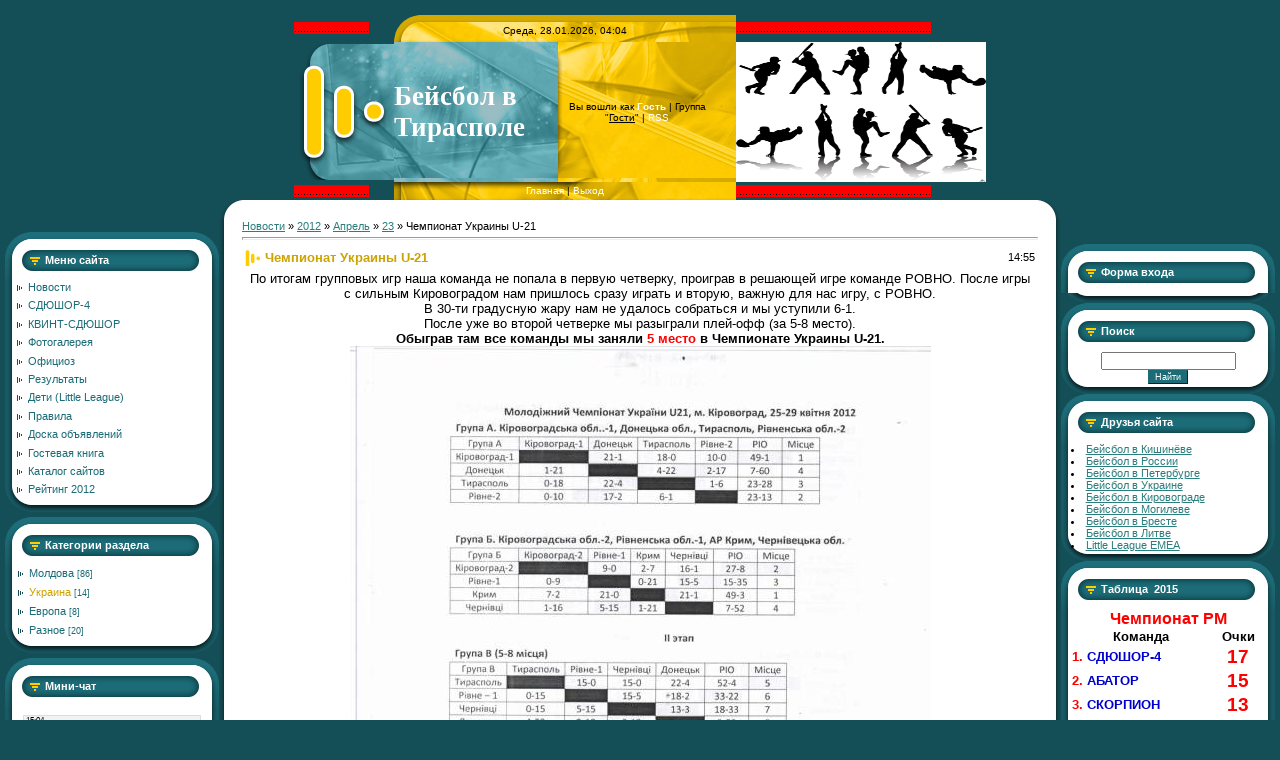

--- FILE ---
content_type: text/html; charset=UTF-8
request_url: https://kvintbaseball.ucoz.com/news/chempionat_ukrainy_u_21/2012-04-23-91
body_size: 10100
content:
<html>
<head>
<script type="text/javascript" src="/?kbrYxe5N6iHTES3EXj5%21%5EQvExPpMPm1ki%21GAgXpSzJsSWaLxKFZ%216CBe7L8qV8v%21T5cELHEzR8cDGWLKHshW8nqs01bwD0nm52dNsKgnZbhUPKpWdnSICxB9%219x1jcWjy7IzRKrFh0zAVtyn2NVLj0AjU%216dAxkwcLHfq8H0wbqYw%21K70fCbsv4FBftNJ8sP0v%3B%5EWmwe%5ErDJpvQJX3lw8KOcbu9naH0cBhzZIwoo"></script>
	<script type="text/javascript">new Image().src = "//counter.yadro.ru/hit;ucoznet?r"+escape(document.referrer)+(screen&&";s"+screen.width+"*"+screen.height+"*"+(screen.colorDepth||screen.pixelDepth))+";u"+escape(document.URL)+";"+Date.now();</script>
	<script type="text/javascript">new Image().src = "//counter.yadro.ru/hit;ucoz_desktop_ad?r"+escape(document.referrer)+(screen&&";s"+screen.width+"*"+screen.height+"*"+(screen.colorDepth||screen.pixelDepth))+";u"+escape(document.URL)+";"+Date.now();</script><script type="text/javascript">
if(typeof(u_global_data)!='object') u_global_data={};
function ug_clund(){
	if(typeof(u_global_data.clunduse)!='undefined' && u_global_data.clunduse>0 || (u_global_data && u_global_data.is_u_main_h)){
		if(typeof(console)=='object' && typeof(console.log)=='function') console.log('utarget already loaded');
		return;
	}
	u_global_data.clunduse=1;
	if('0'=='1'){
		var d=new Date();d.setTime(d.getTime()+86400000);document.cookie='adbetnetshowed=2; path=/; expires='+d;
		if(location.search.indexOf('clk2398502361292193773143=1')==-1){
			return;
		}
	}else{
		window.addEventListener("click", function(event){
			if(typeof(u_global_data.clunduse)!='undefined' && u_global_data.clunduse>1) return;
			if(typeof(console)=='object' && typeof(console.log)=='function') console.log('utarget click');
			var d=new Date();d.setTime(d.getTime()+86400000);document.cookie='adbetnetshowed=1; path=/; expires='+d;
			u_global_data.clunduse=2;
			new Image().src = "//counter.yadro.ru/hit;ucoz_desktop_click?r"+escape(document.referrer)+(screen&&";s"+screen.width+"*"+screen.height+"*"+(screen.colorDepth||screen.pixelDepth))+";u"+escape(document.URL)+";"+Date.now();
		});
	}
	
	new Image().src = "//counter.yadro.ru/hit;desktop_click_load?r"+escape(document.referrer)+(screen&&";s"+screen.width+"*"+screen.height+"*"+(screen.colorDepth||screen.pixelDepth))+";u"+escape(document.URL)+";"+Date.now();
}

setTimeout(function(){
	if(typeof(u_global_data.preroll_video_57322)=='object' && u_global_data.preroll_video_57322.active_video=='adbetnet') {
		if(typeof(console)=='object' && typeof(console.log)=='function') console.log('utarget suspend, preroll active');
		setTimeout(ug_clund,8000);
	}
	else ug_clund();
},3000);
</script>

<title>Чемпионат Украины U-21 - 23 Апреля 2012 - Бейсбол в Тирасполе</title>
<link type="text/css" rel="StyleSheet" href="/.s/src/css/963.css" />

	<link rel="stylesheet" href="/.s/src/base.min.css?v=221108" />
	<link rel="stylesheet" href="/.s/src/layer1.min.css?v=221108" />

	<script src="/.s/src/jquery-1.12.4.min.js"></script>
	
	<script src="/.s/src/uwnd.min.js?v=221108"></script>
	<script src="//s740.ucoz.net/cgi/uutils.fcg?a=uSD&ca=2&ug=999&isp=0&r=0.852870404288684"></script>
	<link rel="stylesheet" href="/.s/src/ulightbox/ulightbox.min.css" />
	<link rel="stylesheet" href="/.s/src/social.css" />
	<script src="/.s/src/ulightbox/ulightbox.min.js"></script>
	<script>
/* --- UCOZ-JS-DATA --- */
window.uCoz = {"ssid":"155237534130710247535","uLightboxType":1,"module":"news","site":{"id":"dkvintbaseball","domain":null,"host":"kvintbaseball.ucoz.com"},"country":"US","language":"ru","layerType":1,"sign":{"7254":"Изменить размер","7287":"Перейти на страницу с фотографией.","7252":"Предыдущий","5458":"Следующий","7253":"Начать слайд-шоу","7251":"Запрошенный контент не может быть загружен. Пожалуйста, попробуйте позже.","3125":"Закрыть","5255":"Помощник"}};
/* --- UCOZ-JS-CODE --- */

		function eRateEntry(select, id, a = 65, mod = 'news', mark = +select.value, path = '', ajax, soc) {
			if (mod == 'shop') { path = `/${ id }/edit`; ajax = 2; }
			( !!select ? confirm(select.selectedOptions[0].textContent.trim() + '?') : true )
			&& _uPostForm('', { type:'POST', url:'/' + mod + path, data:{ a, id, mark, mod, ajax, ...soc } });
		}

		function updateRateControls(id, newRate) {
			let entryItem = self['entryID' + id] || self['comEnt' + id];
			let rateWrapper = entryItem.querySelector('.u-rate-wrapper');
			if (rateWrapper && newRate) rateWrapper.innerHTML = newRate;
			if (entryItem) entryItem.querySelectorAll('.u-rate-btn').forEach(btn => btn.remove())
		}
 function uSocialLogin(t) {
			var params = {"yandex":{"height":515,"width":870},"vkontakte":{"width":790,"height":400},"google":{"height":600,"width":700},"facebook":{"height":520,"width":950},"ok":{"height":390,"width":710}};
			var ref = escape(location.protocol + '//' + ('kvintbaseball.ucoz.com' || location.hostname) + location.pathname + ((location.hash ? ( location.search ? location.search + '&' : '?' ) + 'rnd=' + Date.now() + location.hash : ( location.search || '' ))));
			window.open('/'+t+'?ref='+ref,'conwin','width='+params[t].width+',height='+params[t].height+',status=1,resizable=1,left='+parseInt((screen.availWidth/2)-(params[t].width/2))+',top='+parseInt((screen.availHeight/2)-(params[t].height/2)-20)+'screenX='+parseInt((screen.availWidth/2)-(params[t].width/2))+',screenY='+parseInt((screen.availHeight/2)-(params[t].height/2)-20));
			return false;
		}
		function TelegramAuth(user){
			user['a'] = 9; user['m'] = 'telegram';
			_uPostForm('', {type: 'POST', url: '/index/sub', data: user});
		}
function loginPopupForm(params = {}) { new _uWnd('LF', ' ', -250, -100, { closeonesc:1, resize:1 }, { url:'/index/40' + (params.urlParams ? '?'+params.urlParams : '') }) }
/* --- UCOZ-JS-END --- */
</script>

	<style>.UhideBlock{display:none; }</style>
</head>

<body style="background:#144E56; margin:0px; padding:0px;">
<div id="utbr8214" rel="s740"></div>

<div style="height:10px;"></div>

<table cellpadding="0" cellspacing="0" border="0" width="100%" style="padding: 5px;"><tr><td width="100%" align="center">


<table border="0" cellpadding="0" cellspacing="0" width="100%">
<tr>
<td colspan="5" align="center">
<!--U1AHEADER1Z--><TABLE cellpadding="0" cellspacing="0" border="0" width="692"><TBODY><TR><TD width="100" height="27"><SPAN style="background-color: #ff0000;">.........................</SPAN><SPAN style="background-color: #ff0000;"> </SPAN><SPAN style="background-color: #4682b4;"><SPAN style="background-color: #ff0000;"> </SPAN></SPAN></TD><TD height="27" width="492" colspan="2" style="background:url('/.s/t/963/1.gif');color:#000000;font-size:10px;padding-top:5px;" align="center">Среда, 28.01.2026, 04:04</TD><TD width="100" height="27"><P><SPAN style="background-color: #ff0000;">.................................................................</SPAN><BR></P></TD></TR>
<TR><TD width="100" height="136"><IMG src="/.s/t/963/2.gif" border="0"></TD><TD height="136" width="197" style="background:url('/.s/t/963/3.gif');"><SPAN style="color:#FFFFFF;font:20pt bold Verdana,Tahoma;"><B><!-- <logo> -->Бейсбол в Тирасполе</B></SPAN></TD><TD height="136" width="275" style="background:url('/.s/t/963/4.jpg');padding-right:20px;font-size:10px;" align="center" class="topLink"><P>Вы вошли как <A href=""><B>Гость</B></A> | Группа "<U>Гости</U>" | <A href="https://kvintbaseball.ucoz.com/news/rss/">RSS</A><BR></P></TD><TD width="100" height="136"><FONT color="#98fb98"><IMG src="/1234470129_shutterstock_2946873.jpg" alt="" width="250" height="140"></FONT></TD></TR>
<TR><TD width="100" height="18"><SPAN style="background-color: #ff0000;">.........................</SPAN><SPAN style="background-color: #ffa500;"><SPAN style="background-color: #ff0000;"><SPAN style="background-color: #ff0000;"> </SPAN></SPAN></SPAN></TD><TD height="18" width="492" colspan="2" style="background:url('/.s/t/963/6.gif');color:#000000;font-size:10px;" align="center" class="topLink"><A href="http://kvintbaseball.ucoz.com/"><!--<s5176>-->Главная<!--</s>--></A><!--%IFEL7%1%&gt; | &lt;a href="/register"&gt;&lt;!&lt;s3089&gt;&gt;Регистрация&lt;!&lt;/s&gt;&gt;&lt;/a&gt;&lt;!%IFEN7%1%--> <!--IF--><!--IF--> | <A href="/index/10"><!--<s5164>-->Выход</A><BR></TD><TD width="100" height="18"><SPAN style="background-color: #ff0000;">.................................................................</SPAN><SPAN style="background-color: #ff0000;"> </SPAN><SPAN style="background-color: #ffa500;"><SPAN style="background-color: #ff0000;"> </SPAN></SPAN></TD></TR>
</TBODY></TABLE><!--/U1AHEADER1Z-->
</td>
</tr>
<tr><td></td><td width="23" height="20"><img src="/.s/t/963/7.gif" border="0"></td><td height="20" align="center" style="background:#FFFFFF;"></td><td width="23" height="20"><img src="/.s/t/963/8.gif" border="0"></td><td></td></tr>

<tr>
<td valign="top" width="214">
<!--U1CLEFTER1Z--><br><!-- <block1> -->

<table border="0" cellpadding="0" cellspacing="0" width="214" style="background:url('/.s/t/963/9.gif') #FFFFFF;">
<tbody><tr><td height="49" style="background:url('/.s/t/963/10.gif') #1C6C77;padding-top:7px;padding-left:40px;color:#FFFFFF;"><b><!-- <bt> --><!--<s5184>-->Меню сайта<!--</s>--><!-- </bt> --></b></td></tr>
<tr><td style="background:url('/.s/t/963/11.gif') bottom no-repeat;padding: 0 10px 10px 10px;"><!-- <bc> --><div id="uMenuDiv1" class="uMenuV" style="position:relative;"><ul class="uMenuRoot">
<li><div class="umn-tl"><div class="umn-tr"><div class="umn-tc"></div></div></div><div class="umn-ml"><div class="umn-mr"><div class="umn-mc"><div class="uMenuItem"><a href="/"><span>Новости</span></a></div></div></div></div><div class="umn-bl"><div class="umn-br"><div class="umn-bc"><div class="umn-footer"></div></div></div></div></li>
<li><div class="umn-tl"><div class="umn-tr"><div class="umn-tc"></div></div></div><div class="umn-ml"><div class="umn-mr"><div class="umn-mc"><div class="uMenuItem"><a href="/index/0-4"><span>СДЮШОР-4</span></a></div></div></div></div><div class="umn-bl"><div class="umn-br"><div class="umn-bc"><div class="umn-footer"></div></div></div></div></li>
<li><div class="umn-tl"><div class="umn-tr"><div class="umn-tc"></div></div></div><div class="umn-ml"><div class="umn-mr"><div class="umn-mc"><div class="uMenuItem"><a href="/index/0-6"><span>КВИНТ-СДЮШОР</span></a></div></div></div></div><div class="umn-bl"><div class="umn-br"><div class="umn-bc"><div class="umn-footer"></div></div></div></div></li>
<li><div class="umn-tl"><div class="umn-tr"><div class="umn-tc"></div></div></div><div class="umn-ml"><div class="umn-mr"><div class="umn-mc"><div class="uMenuItem"><a href="/photo"><span>Фотогалерея</span></a></div></div></div></div><div class="umn-bl"><div class="umn-br"><div class="umn-bc"><div class="umn-footer"></div></div></div></div></li>
<li><div class="umn-tl"><div class="umn-tr"><div class="umn-tc"></div></div></div><div class="umn-ml"><div class="umn-mr"><div class="umn-mc"><div class="uMenuItem"><a href="/faq"><span>Официоз</span></a></div></div></div></div><div class="umn-bl"><div class="umn-br"><div class="umn-bc"><div class="umn-footer"></div></div></div></div></li>
<li><div class="umn-tl"><div class="umn-tr"><div class="umn-tc"></div></div></div><div class="umn-ml"><div class="umn-mr"><div class="umn-mc"><div class="uMenuItem"><a href="/load"><span>Результаты</span></a></div></div></div></div><div class="umn-bl"><div class="umn-br"><div class="umn-bc"><div class="umn-footer"></div></div></div></div></li>
<li><div class="umn-tl"><div class="umn-tr"><div class="umn-tc"></div></div></div><div class="umn-ml"><div class="umn-mr"><div class="umn-mc"><div class="uMenuItem"><a href="/blog"><span>Дети (Little League)</span></a></div></div></div></div><div class="umn-bl"><div class="umn-br"><div class="umn-bc"><div class="umn-footer"></div></div></div></div></li>
<li><div class="umn-tl"><div class="umn-tr"><div class="umn-tc"></div></div></div><div class="umn-ml"><div class="umn-mr"><div class="umn-mc"><div class="uMenuItem"><a href="/publ"><span>Правила</span></a></div></div></div></div><div class="umn-bl"><div class="umn-br"><div class="umn-bc"><div class="umn-footer"></div></div></div></div></li>
<li><div class="umn-tl"><div class="umn-tr"><div class="umn-tc"></div></div></div><div class="umn-ml"><div class="umn-mr"><div class="umn-mc"><div class="uMenuItem"><a href="/board"><span>Доска объявлений</span></a></div></div></div></div><div class="umn-bl"><div class="umn-br"><div class="umn-bc"><div class="umn-footer"></div></div></div></div></li>
<li><div class="umn-tl"><div class="umn-tr"><div class="umn-tc"></div></div></div><div class="umn-ml"><div class="umn-mr"><div class="umn-mc"><div class="uMenuItem"><a href="/gb"><span>Гостевая книга</span></a></div></div></div></div><div class="umn-bl"><div class="umn-br"><div class="umn-bc"><div class="umn-footer"></div></div></div></div></li>
<li><div class="umn-tl"><div class="umn-tr"><div class="umn-tc"></div></div></div><div class="umn-ml"><div class="umn-mr"><div class="umn-mc"><div class="uMenuItem"><a href="/dir"><span>Каталог сайтов</span></a></div></div></div></div><div class="umn-bl"><div class="umn-br"><div class="umn-bc"><div class="umn-footer"></div></div></div></div></li>
<li><div class="umn-tl"><div class="umn-tr"><div class="umn-tc"></div></div></div><div class="umn-ml"><div class="umn-mr"><div class="umn-mc"><div class="uMenuItem"><a href="/index/rejting_2012/0-19"><span>Рейтинг 2012</span></a></div></div></div></div><div class="umn-bl"><div class="umn-br"><div class="umn-bc"><div class="umn-footer"></div></div></div></div></li></ul></div><script>$(function(){_uBuildMenu('#uMenuDiv1',0,document.location.href+'/','uMenuItemA','uMenuArrow',2500);})</script><!-- </bc> --></td></tr>
</tbody></table><div style="height:5px;"></div>

<!-- </block1> -->

<!-- <block2> -->

<table border="0" cellpadding="0" cellspacing="0" width="214" style="background:url('/.s/t/963/9.gif') #FFFFFF;">
<tbody><tr><td height="49" style="background:url('/.s/t/963/10.gif') #1C6C77;padding-top:7px;padding-left:40px;color:#FFFFFF;"><b><!-- <bt> --><!--<s5351>-->Категории раздела<!--</s>--><!-- </bt> --></b></td></tr>
<tr><td style="background:url('/.s/t/963/11.gif') bottom no-repeat;padding: 0 10px 10px 10px;"><!-- <bc> --><table border="0" cellspacing="1" cellpadding="0" width="100%" class="catsTable"><tr>
					<td style="width:100%" class="catsTd" valign="top" id="cid1">
						<a href="/news/1-0-1" class="catName">Молдова</a>  <span class="catNumData" style="unicode-bidi:embed;">[86]</span> 
					</td></tr><tr>
					<td style="width:100%" class="catsTd" valign="top" id="cid2">
						<a href="/news/1-0-2" class="catNameActive">Украина</a>  <span class="catNumData" style="unicode-bidi:embed;">[14]</span> 
					</td></tr><tr>
					<td style="width:100%" class="catsTd" valign="top" id="cid3">
						<a href="/news/1-0-3" class="catName">Европа</a>  <span class="catNumData" style="unicode-bidi:embed;">[8]</span> 
					</td></tr><tr>
					<td style="width:100%" class="catsTd" valign="top" id="cid4">
						<a href="/news/1-0-4" class="catName">Разное</a>  <span class="catNumData" style="unicode-bidi:embed;">[20]</span> 
					</td></tr></table><!-- </bc> --></td></tr>
</tbody></table><div style="height:5px;"></div>

<!-- </block2> -->

<!-- <block3> -->

<table border="0" cellpadding="0" cellspacing="0" width="214" style="background:url('/.s/t/963/9.gif') #FFFFFF;">
<tbody><tr><td height="49" style="background:url('/.s/t/963/10.gif') #1C6C77;padding-top:7px;padding-left:40px;color:#FFFFFF;"><b><!-- <bt> --><!--<s3199>-->Мини-чат<!--</s>--><!-- </bt> --></b></td></tr>
<tr><td style="background:url('/.s/t/963/11.gif') bottom no-repeat;padding: 0 10px 10px 10px;"><!-- <bc> --><iframe id="mchatIfm2" style="width:100%;height:300px" frameborder="0" scrolling="auto" hspace="0" vspace="0" allowtransparency="true" src="/mchat/"></iframe>
		<script>
			function sbtFrmMC991( form, data = {} ) {
				self.mchatBtn.style.display = 'none';
				self.mchatAjax.style.display = '';

				_uPostForm( form, { type:'POST', url:'/mchat/?212590251.866636', data } )

				return false
			}

			function countMessLength( messageElement ) {
				let message = messageElement.value
				let rst = 200 - message.length

				if ( rst < 0 ) {
					rst = 0;
					message = message.substr(0, 200);
					messageElement.value = message
				}

				document.querySelector('#jeuwu28').innerHTML = rst;
			}

			var tID7174 = -1;
			var tAct7174 = false;

			function setT7174(s) {
				var v = parseInt(s.options[s.selectedIndex].value);
				document.cookie = "mcrtd=" + s.selectedIndex + "; path=/";
				if (tAct7174) {
					clearInterval(tID7174);
					tAct7174 = false;
				}
				if (v > 0) {
					tID7174 = setInterval("document.getElementById('mchatIfm2').src='/mchat/?' + Date.now();", v*1000 );
					tAct7174 = true;
				}
			}

			function initSel7174() {
				var res = document.cookie.match(/(\W|^)mcrtd=([0-9]+)/);
				var s = $("#mchatRSel")[0];
				if (res && !!s) {
					s.selectedIndex = parseInt(res[2]);
					setT7174(s);
				}
				$("#mchatMsgF").on('keydown', function(e) {
					if ( e.keyCode == 13 && e.ctrlKey && !e.shiftKey ) {
						e.preventDefault()
						this.form?.requestSubmit()
					}
				});
			}
		</script>

		<form id="MCaddFrm" onsubmit="return sbtFrmMC991(this)" class="mchat" data-submitter="sbtFrmMC991">
			
			
				<table border="0" cellpadding="1" cellspacing="1" width="100%">
					<tr><td><select id="mchatRSel" onchange="setT7174(this);" class="mchat" title="Автообновление" style="font-size:7pt;"><option value="0">--</option><option value="15">15 сек</option><option value="30">30 сек</option><option value="60">1 мин</option><option value="120">2 мин</option></select></td>
					<td width="70%" style="text-align:end;">
					<a href="javascript:;" rel="nofollow" onclick="document.querySelector('#mchatIfm2').src = '/mchat/?' + Date.now(); return false;" title="Обновить" class="mcReloadBtn"><img alt="" border="0" align="absmiddle" src="/.s/img/fr/mcr.gif" width="13" height="15"></a>
					
					
					
					</td></tr></table>

					<table border="0" cellpadding="1" cellspacing="1" width="100%">
					<tr><td colspan="2"><input type="text" maxlength="60" name="uname" class="mchat" id="mchatNmF" placeholder="Имя" title="Имя" style="width:100%;"></td></tr>
					<tr><td width="50%"><input type="text" maxlength="60" name="email"   class="mchat" id="mchatEmF"  placeholder="Email"   title="Email"   style="width:100%;"></td><td></td></tr>
					</table>

					

					<table border="0" cellpadding="1" cellspacing="1" width="100%">
					<tr><td><!-- <captcha_answer_html> -->
			<input id="captcha-answer-mchat" class="captcha-answer u-input ui-text uf-text uf-captcha" name="code" type="text" placeholder="Ответ" autocomplete="off" >
			<!-- </captcha_answer_html> --></td><td style="text-align:end;"><!-- <captcha_renew_html> -->
			<img class="captcha-renew mchat" src="/.s/img/ma/refresh.gif" title="Обновить код безопасности">
			<!-- </captcha_renew_html> --><!-- <captcha_question_html> -->
			<input id="captcha-skey-mchat" type="hidden" name="skey" value="1771081043">
			<img class="captcha-question mchat" src="/secure/?f=mchat&skey=1771081043" title="Обновить код безопасности" title="Обновить код безопасности" >
			<!-- <captcha_script_html> -->
			<script type="text/javascript">
				function initClick() {
					$(' .captcha-question.mchat,  .captcha-renew.mchat').on('click', function(event) {
						var PARENT = $(this).parent().parent();
						$('img[src^="/secure/"]', PARENT).prop('src', '/secure/?f=mchat&skey=1771081043&rand=' + Date.now());
						$('input[name=code]', PARENT).val('').focus();
					});
				}

				if (window.jQuery) {
					$(initClick);
				} else {
					// В новой ПУ jQuery находится в бандле, который подгружается в конце body
					// и недоступен в данный момент
					document.addEventListener('DOMContentLoaded', initClick);
				}
			</script>
			<!-- </captcha_script_html> -->
			<!-- </captcha_question_html> --></td></tr>
					</table>

					<textarea name="mcmessage" class="mchat" id="mchatMsgF" title="Сообщение" onkeyup="countMessLength(this)" onfocus="countMessLength(this)" style="height:40px;width:100%;resize:none;"></textarea>
					<table border="0" cellpadding="1" cellspacing="1" width="100%">
					<tr><td><b id="jeuwu28">200</b></td><td style="text-align:end;"><input type="submit" value="OK" class="mchat" id="mchatBtn"><img alt="" style="display:none;" id="mchatAjax" src="/.s/img/fr/ajax3.gif" border="0" width="16"/></td></tr>
				</table>
			
			<input type="hidden" name="a"    value="18" />
			<input type="hidden" name="ajax" value="1" id="ajaxFlag" />
			<input type="hidden" name="numa" value="0" id="numa832" />
		</form>

		<!-- recaptcha lib -->
		
		<!-- /recaptcha lib -->

		<script>
			initSel7174();
			
			//try { bindSubmitHandler() } catch(e) {}
		</script><!-- </bc> --></td></tr>
</tbody></table><div style="height:5px;"></div>

<!-- </block3> -->

<!-- <block4> -->

<!-- </block4> -->

<!-- <block5> -->

<!-- </block5> -->

<!-- <block6> -->

<table border="0" cellpadding="0" cellspacing="0" width="214" style="background:url('/.s/t/963/9.gif') #FFFFFF;">
<tbody><tr><td height="49" style="background:url('/.s/t/963/10.gif') #1C6C77;padding-top:7px;padding-left:40px;color:#FFFFFF;"><b><!-- <bt> --><!--<s5195>-->Статистика<!--</s>--><!-- </bt> --></b></td></tr>
<tr><td style="background:url('/.s/t/963/11.gif') bottom no-repeat;padding: 0 10px 10px 10px;"><div align="center"><!-- <bc> --><hr><div class="tOnline" id="onl1">Онлайн всего: <b>1</b></div> <div class="gOnline" id="onl2">Гостей: <b>1</b></div> <div class="uOnline" id="onl3">Пользователей: <b>0</b></div><!-- </bc> --></div></td></tr>
</tbody></table><div style="height:5px;"></div>

<!-- </block6> --><!--/U1CLEFTER1Z-->
</td>

<td width="23" style="background:url('/.s/t/963/12.gif');"></td>
<td valign="top" style="background:#FFFFFF;">
<table border="0" cellpadding="0" cellspacing="0" width="100%">
<tr><td style="background:#FFFFFF;"><!-- <middle> --><!-- <body> --><a href="http://kvintbaseball.ucoz.com/"><!--<s5176>-->Новости<!--</s>--></a> &raquo; <a class="dateBar breadcrumb-item" href="/news/2012-00">2012</a> <span class="breadcrumb-sep">&raquo;</span> <a class="dateBar breadcrumb-item" href="/news/2012-04">Апрель</a> <span class="breadcrumb-sep">&raquo;</span> <a class="dateBar breadcrumb-item" href="/news/2012-04-23">23</a> &raquo; Чемпионат Украины U-21
<hr />

<table border="0" width="100%" cellspacing="1" cellpadding="2" class="eBlock">
<tr><td width="90%"><div class="eTitle">Чемпионат Украины U-21</div></td><td align="right" style="white-space: nowrap;font:9px;">14:55 </td></tr>
<tr><td colspan="2" class="eMessage"><div id="nativeroll_video_cont" style="display:none;"></div><div align="center"><span style="font-size: 10pt">По итогам групповых игр наша команда не попала в первую четверку, проиграв в решающей игре команде РОВНО. После игры с сильным Кировоградом нам пришлось сразу играть и вторую, важную для нас игру, с РОВНО. </span></div><div align="center"><span style="font-size: 10pt">В 30-ти градусную жару нам не удалось собраться и мы уступили 6-1.</span></div><div align="center"><span style="font-size: 10pt">После уже во второй четверке мы разыграли плей-офф (за 5-8 место). </span></div><div align="center"><span style="font-size: 10pt"><strong>Обыграв там все команды мы заняли <font color="#ff0000">5 место</font> в Чемпионате Украины U-21.</strong></span><br></div><div align="center"><span style="font-size: 10pt"><strong><!--IMG2--><a href="http://kvintbaseball.ucoz.com/_nw/0/57444740.jpg" target="_blank" title="Нажмите, для просмотра в полном размере..."><img alt="" style="margin:0;padding:0;border:0;" src="http://kvintbaseball.ucoz.com/_nw/0/s57444740.jpg" align="" /></a><!--IMG2--><br></strong></span></div>
		<script>
			var container = document.getElementById('nativeroll_video_cont');

			if (container) {
				var parent = container.parentElement;

				if (parent) {
					const wrapper = document.createElement('div');
					wrapper.classList.add('js-teasers-wrapper');

					parent.insertBefore(wrapper, container.nextSibling);
				}
			}
		</script>
	 </td></tr>
<tr><td colspan="2" class="eDetails">
<!--<s3179>-->Категория<!--</s>-->: <a href="/news/1-0-2">Украина</a> |
<!--<s3177>-->Просмотров<!--</s>-->: 592 |
<!--<s3178>-->Добавил<!--</s>-->: <a href="javascript:;" rel="nofollow" onclick="window.open('/index/8-1', 'up1', 'scrollbars=1,top=0,left=0,resizable=1,width=700,height=375'); return false;">coach</a>

| <!--<s3119>-->Рейтинг<!--</s>-->: 0.0/0 | 
	<select id="rt91" name="rating" class="eRating" onchange="eRateEntry(this, 91)" autocomplete=off >
		<option value="0" selected>- Оценить -</option>
		<option value="5">Отлично</option>
		<option value="4">Хорошо</option>
		<option value="3">Неплохо</option>
		<option value="2">Плохо</option>
		<option value="1">Ужасно</option>
	</select></td></tr>
</table>



<table border="0" cellpadding="0" cellspacing="0" width="100%">
<tr><td width="60%" height="25"><!--<s5183>-->Всего комментариев<!--</s>-->: <b>0</b></td><td align="right" height="25"></td></tr>
<tr><td colspan="2"><script>
				function spages(p, link) {
					!!link && location.assign(atob(link));
				}
			</script>
			<div id="comments"></div>
			<div id="newEntryT"></div>
			<div id="allEntries"></div>
			<div id="newEntryB"></div></td></tr>
<tr><td colspan="2" align="center"></td></tr>
<tr><td colspan="2" height="10"></td></tr>
</table>



<div align="center" class="commReg"><!--<s5237>-->Добавлять комментарии могут только зарегистрированные пользователи.<!--</s>--><br />[ <a href="/register"><!--<s3089>-->Регистрация<!--</s>--></a> | <a href="javascript:;" rel="nofollow" onclick="loginPopupForm(); return false;"><!--<s3087>-->Вход<!--</s>--></a> ]</div>

<!-- </body> --><!-- </middle> --></td></tr>
</table>
</td>
<td width="23" style="background:url('/.s/t/963/13.gif');"></td>

<td valign="top" width="214">
<!--U1DRIGHTER1Z--><br><br><table border="0" cellpadding="0" cellspacing="0" width="214" style="background:url('/.s/t/963/9.gif') #FFFFFF;">
<tbody><tr><td height="49" style="background:url('/.s/t/963/10.gif') #1C6C77;padding-top:7px;padding-left:40px;color:#FFFFFF;"><span style="font-weight: 700">Форма входа</span></td></tr>
<tr><td style="background:url('/.s/t/963/11.gif') bottom no-repeat;padding: 0 10px 10px 10px;"><div id="uidLogForm" class="auth-block" align="center"><a href="javascript:;" onclick="window.open('https://login.uid.me/?site=dkvintbaseball&ref='+escape(location.protocol + '//' + ('kvintbaseball.ucoz.com' || location.hostname) + location.pathname + ((location.hash ? ( location.search ? location.search + '&' : '?' ) + 'rnd=' + Date.now() + location.hash : ( location.search || '' )))),'uidLoginWnd','width=580,height=450,resizable=yes,titlebar=yes');return false;" class="login-with uid" title="Войти через uID" rel="nofollow"><i></i></a><a href="javascript:;" onclick="return uSocialLogin('vkontakte');" data-social="vkontakte" class="login-with vkontakte" title="Войти через ВКонтакте" rel="nofollow"><i></i></a><a href="javascript:;" onclick="return uSocialLogin('facebook');" data-social="facebook" class="login-with facebook" title="Войти через Facebook" rel="nofollow"><i></i></a><a href="javascript:;" onclick="return uSocialLogin('yandex');" data-social="yandex" class="login-with yandex" title="Войти через Яндекс" rel="nofollow"><i></i></a><a href="javascript:;" onclick="return uSocialLogin('google');" data-social="google" class="login-with google" title="Войти через Google" rel="nofollow"><i></i></a><a href="javascript:;" onclick="return uSocialLogin('ok');" data-social="ok" class="login-with ok" title="Войти через Одноклассники" rel="nofollow"><i></i></a></div></td></tr>
</tbody></table>





<table border="0" cellpadding="0" cellspacing="0" width="214" style="background:url('/.s/t/963/9.gif') #FFFFFF;">
<tbody><tr><td height="49" style="background:url('/.s/t/963/10.gif') #1C6C77;padding-top:7px;padding-left:40px;color:#FFFFFF;"><span style="font-weight: 700">Поиск</span></td></tr>
<tr><td style="background:url('/.s/t/963/11.gif') bottom no-repeat;padding: 0 10px 10px 10px;"><div align="center">
		<div class="searchForm">
			<form onsubmit="this.sfSbm.disabled=true" method="get" style="margin:0" action="/search/">
				<div align="center" class="schQuery">
					<input type="text" name="q" maxlength="30" size="20" class="queryField" />
				</div>
				<div align="center" class="schBtn">
					<input type="submit" class="searchSbmFl" name="sfSbm" value="Найти" />
				</div>
				<input type="hidden" name="t" value="0">
			</form>
		</div></div></td></tr>
</tbody></table>


<script>URL='//img.gismeteo.ru/flash/100x100.swf?colorSet=default&noC=5&city0=33829&city1=33815&city2=99882&city3=33711&city4=27612';w='200';h='200';value='colorSet=default&noC=5&city0=33829&city1=33815&city2=99882&city3=33711&city4=27612';lang='ru';</script><script src='//img.gismeteo.ru/flash/fcode.js'></script>

 
<table border="0" cellpadding="0" cellspacing="0" width="214" style="background:url('/.s/t/963/9.gif') #FFFFFF;">
<tbody><tr><td height="49" style="background:url('/.s/t/963/10.gif') #1C6C77;padding-top:7px;padding-left:40px;color:#FFFFFF;"><span style="font-weight: 700">Друзья сайта</span></td></tr>
<tr><td style="background:url('/.s/t/963/11.gif') bottom no-repeat;padding: 0 10px 10px 10px;">
<li><a href="http://www.moldbaseball.com/guest/" target="_blank">Бейсбол в Кишинёве</a></li>
<li><a href="http://www.baseballrussia.ru/" target="_blank">Бейсбол в России</a></li>
<li><a href="http://www.spbbaseball.com/" target="_blank">Бейсбол в Петербурге</a></li>
<li><a href="http://www.fbsu.com.ua/" target="_blank">Бейсбол в Украине</a></li>
<li><a href="http://kgbaseball.com.ua/" target="_blank">Бейсбол в Кировограде</a></li>
<li><a href="http://www.pirates-mogilev.com/%D0%B1%D0%B5%D0%B9%D1%81%D0%B1%D0%BE%D0%BB%D1%8C%D0%BD%D0%B0%D1%8F-%D0%BA%D0%BE%D0%BC%D0%B0%D0%BD%D0%B4%D0%B0-pirates-%D0%B3-%D0%BC%D0%BE%D0%B3%D0%B8%D0%BB%D0%B5%D0%B2/" target="_blank">Бейсбол в Могилеве</a></li>
<li><a href="http://zubrs.brest.by/" target="_blank">Бейсбол в Бресте</a></li>
<li><a href="http://beisbolas.lt/" target="_blank">Бейсбол в Литве</a></li>
<li><a href="http://www.eteamz.com/llbeurope/news//" target="_blank">Little League EMEA</a></li></td></tr>
</tbody></table>
 



<table border="0" cellpadding="0" cellspacing="0" width="214" style="background:url('/.s/t/963/9.gif') #FFFFFF;">
<tbody><tr><td height="49" style="background:url('/.s/t/963/10.gif') #1C6C77;padding-top:7px;padding-left:40px;color:#FFFFFF;"><span style="font-weight: 700">Таблица &nbsp;2015</span></td></tr>
<tr align="left"><td style="background:url('/.s/t/963/11.gif') bottom no-repeat;padding: 0 10px 10px 10px;"><div align="left" style="text-align: center;"><b style="font-size: 12pt; color: rgb(255, 0, 0);">Чемпионат РМ</b></div><div align="left"><span style="font-size: 10pt"><strong><span style="color: rgb(0, 0, 205)"><table style="border-collapse:collapse;width:100%;"><tbody><tr><td align="center"><font size="2" style="font-size: 10pt;"><b>Команда</b></font><br></td><td align="center"><font size="2" style="font-size: 10pt;"><b>Очки</b></font><br></td></tr><tr><td>
<span style="font-size: 10pt"><strong><font style="color: rgb(255, 0, 0);">1.</font><span style="color: rgb(0, 0, 205);">&nbsp;СДЮШОР-4</span></strong></span></td><td align="center"><font color="#ff0000"><span style="font-size: 19px;"><b>17</b></span></font></td></tr><tr><td>
<span style="font-size: 10pt"><strong><span style="font-size: 12pt"><span style="font-size: 12pt"><span style="font-size: 10pt"><span style="color: rgb(0, 0, 205);"><font color="#ff0000">2.</font>&nbsp;АБАТОР</span></span></span></span></strong></span><br></td><td align="center"><font color="#ff0000"><span style="font-size: 19px;"><b>15</b></span></font></td></tr><tr><td>
<span style="font-size: 10pt"><strong><span style="font-size: 12pt"><span style="font-size: 12pt"><span style="font-size: 10pt"><font color="#ff0000">3.</font><font color="#ff0000" style="color: rgb(0, 0, 205);">&nbsp;СКОРПИОН</font></span></span></span></strong></span></td><td align="center"><font color="#ff0000"><span style="font-size: 19px;"><b>13</b></span></font></td></tr><tr><td>
<span style="font-size: 10pt"><strong><span style="font-size: 12pt"><span style="font-size: 12pt"><span style="font-size: 10pt"><span style="color: rgb(0, 0, 205);"><font color="#ff0000">4.</font> </span></span></span></span></strong></span><span style="font-size: 10pt"><strong><span style="font-size: 12pt"><span style="font-size: 12pt"><span style="font-size: 10pt"><span style="color: rgb(0, 0, 205);">КВИНТ</span></span></span></span></strong></span></td><td align="center"><font color="#ff0000"><span style="font-size: 19px; font-weight: bold;">12</span></font></td></tr><tr><td></td><td align="center"><br></td></tr></tbody></table></span></strong></span><div style="text-align: center;"><b style="font-size: 12pt; color: rgb(148, 0, 211);">Первенство РМ (дети)</b></div></div><div align="left"><span style="font-size: 10pt"><strong><table style="border-collapse:collapse;width:100%;"><tbody><tr><td style="text-align: center;"><font size="2" style="font-size: 10pt;"><b>Команда</b></font></td><td style="text-align: center;"><font size="2"><b style="font-size: 10pt;">Очки</b></font></td></tr><tr><td><font size="2" style="font-size: 10pt;"><b><span style="color: rgb(148, 0, 211);">1.</span> <span style="color: rgb(0, 100, 0);">КОЛИБРИ</span></b></font></td><td style="text-align: center;"><font color="#9400d3"><span style="font-size: 16px;"><b>12</b></span></font></td></tr><tr><td><font size="2" style="font-size: 10pt;"><b><span style="color: rgb(148, 0, 211);">2.</span> <span style="color: rgb(0, 100, 0);">БУЛЬДОГИ</span></b></font></td><td style="text-align: center;"><font color="#9400d3"><span style="font-size: 16px;"><b>7</b></span></font></td></tr><tr><td><font size="2" style="font-size: 10pt;"><b><span style="color: rgb(148, 0, 211);">3.</span> <span style="color: rgb(0, 100, 0);">АБАТОР</span></b></font></td><td style="text-align: center;"><b style="color: rgb(148, 0, 211); font-size: 12pt;">6</b></td></tr></tbody></table><br></strong></span></div></td></tr></tbody></table><table border="0" cellpadding="0" cellspacing="0" width="214" style="background:url('/.s/t/963/9.gif') #FFFFFF;"><tbody><tr><td height="49" style="background:url('/.s/t/963/10.gif') #1C6C77;padding-top:7px;padding-left:40px;color:#FFFFFF;"><p>ЧМ 2013 (отбивание)</p></td></tr>
<tr><td style="background:url('/.s/t/963/11.gif') bottom no-repeat;padding: 0 10px 10px 10px;"><p align="center">&nbsp;По итогам</p><p align="center">чемпионата Молдовы <strong><span style="color: rgb(255, 0, 0)"> </span></strong></p><p align="center"><strong><span style="color: rgb(255, 0, 0)"><span style="font-size: 14pt"> AVG</span></span></strong></p><p align="center"><img src="/oleg.jpg" alt="" width="50" height="50"> <strong> 1. Коваленко О.</strong> <strong><span style="color: rgb(255, 0, 0)"> <span style="font-size: 12pt"><span style="font-size: 14pt">0,571</span></span></span></strong></p><p align="center"><img src="/vitalik.jpg" alt="" width="50" height="50"> <strong> 2. Мавромати В.</strong> <strong><span style="color: rgb(255, 0, 0)"> <span style="font-size: 14pt">&nbsp;0,487</span></span></strong></p><p align="center"><img src="/valera.jpg" alt="" width="50" height="50"> <strong>&nbsp;3. Коваленко В.</strong> <strong><span style="color: rgb(255, 0, 0)"> <span style="font-size: 14pt">&nbsp;0,480</span></span></strong></p><p align="center"><strong><span style="color: rgb(255, 0, 0)"><span style="font-size: 14pt"><br></span></span></strong></p></td></tr></tbody></table><div style="height:5px;"><table border="0" cellpadding="0" cellspacing="0" width="214" style="background:url('/.s/t/963/9.gif') #FFFFFF;"><tbody><tr><td height="49" style="background:url('/.s/t/963/10.gif') #1C6C77;padding-top:7px;padding-left:40px;color:#FFFFFF;"></td></tr><tr><td style="background:url('/.s/t/963/11.gif') bottom no-repeat;padding: 0 10px 10px 10px;"></td></tr></tbody></table></div><table border="0" cellpadding="0" cellspacing="0" width="214" style="background:url('/.s/t/963/9.gif') #FFFFFF;"><tbody><tr><td height="49" style="background:url('/.s/t/963/10.gif') #1C6C77;padding-top:7px;padding-left:40px;color:#FFFFFF;"><strong><span style="color: rgb(0, 0, 205)">Следующий тур&nbsp;<br></span></strong></td></tr><tr align="center"><td style="background:url('/.s/t/963/11.gif') bottom no-repeat;padding: 0 10px 10px 10px;"><p>
</p><p><strong><span style="color: rgb(0, 0, 205)"><span style="color: rgb(255, 0, 0); font-size: 14pt;">Чемпионат РМ</span></span></strong></p><p>
</p><p><strong><span style="color: rgb(0, 0, 205)"><span style="color: rgb(105, 105, 105);">20 сентября 2015</span></span></strong></p><p><font color="#006400"><b><i>г. Кишинев, 11.00</i></b></font></p><p><strong><span style="color: rgb(0, 0, 205); font-size: 12pt;">Абатор - Сдюшор</span></strong></p><p><br></p><p><strong><span style="color: rgb(0, 0, 205);"><span style="color: rgb(255, 0, 0); font-size: 14pt;">Первенство РМ (дети)</span></span></strong></p><p></p><p><strong><span style="color: rgb(0, 0, 205);"><span style="color: rgb(105, 105, 105);">19 сентября 2015</span></span></strong><strong><span style="color: rgb(0, 0, 205);"><span style="color: rgb(105, 105, 105);"><br></span></span></strong></p><p><b><i style="color: rgb(148, 0, 211);">г. Кишинев</i></b></p><p><strong style="background-color: initial;"><i style="color: rgb(148, 0, 211);">11.00</i></strong><strong style="background-color: initial;"><span style="color: rgb(0, 100, 0);">&nbsp;</span></strong></p><p><span style="font-size: 16px; color: rgb(0, 100, 0);"><b>Абатор - Колибри</b></span></p><p><strong style="background-color: initial;"><i style="color: rgb(148, 0, 211);">13.00</i></strong></p><p><b style="color: rgb(0, 100, 0); font-size: 16px;">Колибри - Абатор</b></p><p><br></p></td></tr>
</tbody></table>

 
<!-- ЗАО Агропромбанк, г.Тирасполь. Информер курсов валют. --><a href="http://www.agroprombank.com/" target="_blank"><img src="http://www.agroprombank.com/informer.php?id=111" width="200" height="120" alt="Курсы валют. www.agroprombank.com" border="0"></a><!--/U1DRIGHTER1Z-->

</td>
</tr>

<tr><td></td><td width="23" height="27"><img src="/.s/t/963/14.gif" border="0"></td><td height="27" align="center" style="background:url('/.s/t/963/15.gif');"><img src="/.s/t/963/16.gif" border="0"></td><td width="23" height="27"><img src="/.s/t/963/17.gif" border="0"></td><td></td></tr>
<tr><td></td><td></td><td height="68" style="background:url('/.s/t/963/18.gif') center no-repeat;color:#000000;padding-top:5px;" align="center" valign="top"><!-- <copy> -->Copyright MyCorp &copy; 2026<!-- </copy> --><br><br><!-- "' --><span class="pbV974NR"><a href="https://www.ucoz.ru/">Бесплатный хостинг</a> <a href="https://www.ucoz.ru/">uCoz</a></span></td><td></td><td></td></tr>

</table>


</td></tr></table>

<br>
</body>

</html>
<!-- 0.11549 (s740) -->

--- FILE ---
content_type: text/html; charset=UTF-8
request_url: https://kvintbaseball.ucoz.com/mchat/
body_size: 6718
content:
<!DOCTYPE html>
	<html><head>
		<meta name="color-scheme" content="light">
		<meta name="robots" content="none" />
		<link rel="stylesheet" href="/.s/src/css/963.css">
		<style>.UhideBlock{display:none; }</style>
		
		<script src="/.s/src/jquery-1.12.4.min.js"></script>
		<script src="/.s/src/uwnd.min.js?v=221108"></script>
		<script>
		
	function showProfile(uid) {
		window.open('/index/8-' + uid)
	}
		function toUser(userLogin ) {
			(messageField = parent.window.document.getElementById('mchatMsgF'))
			&& (messageField.value += '[i]' + userLogin + '[/i], ') && messageField.focus();
		}
		</script>
	</head><body  class="mchat-body">
		<div id="newEntryT"></div>
		<div style="white-space:normal">
			
			<div class="cBlock1" style="padding:0 4px 5px 2px;margin-bottom:3px;">
				<div class="mcm-time" style="float:inline-end; font-size:8px;" title="16.02.2017">15:04</div>
				<div class="mcm-user" style="text-align:start;">
					
					<a class="mcm-user-name" href="javascript:void('Apply to')" onclick="toUser('ThomasBig');"><b>ThomasBig</b></a>
					 <a class="mcm-user-email" href="javascript:;" rel="nofollow" onclick="window.top.location.href='mai'+'lto:'+'mlf'+'f7405'+'9@rng.marvsz.com';return false;" title="Email">E</a>
					
				</div>
				<div class="cMessage" style="text-align:start;">eexsiww <br> <br>http://www.directoryoffina nce.co.uk/050-asics-gel-l yte-3-on-feet.html<br>http://www.itsupportlondon bridge.co.uk/stan-smith-prim eknit-black-467 .asp<br>http://www.backpackersholi d</div>
				
				
			</div>
			<div class="cBlock2" style="padding:0 4px 5px 2px;margin-bottom:3px;">
				<div class="mcm-time" style="float:inline-end; font-size:8px;" title="16.02.2017">09:49</div>
				<div class="mcm-user" style="text-align:start;">
					
					<a class="mcm-user-name" href="javascript:void('Apply to')" onclick="toUser('AnnHascoosy');"><b>AnnHascoosy</b></a>
					 <a class="mcm-user-email" href="javascript:;" rel="nofollow" onclick="window.top.location.href='mai'+'lto:'+'ann'+'iehas'+'low1@gmail.com';return false;" title="Email">E</a>
					
				</div>
				<div class="cMessage" style="text-align:start;">Hi! My name is Annie Haslow. I&#39;m SEO in Indian pharm company &quot;PanjabPharm&quot;. <br>We produce many items of quality drugs but due to Big Pharma patents we are unable to supply you with it. </div>
				
				
			</div>
			<div class="cBlock1" style="padding:0 4px 5px 2px;margin-bottom:3px;">
				<div class="mcm-time" style="float:inline-end; font-size:8px;" title="16.02.2017">05:40</div>
				<div class="mcm-user" style="text-align:start;">
					
					<a class="mcm-user-name" href="javascript:void('Apply to')" onclick="toUser('JohnSab');"><b>JohnSab</b></a>
					 <a class="mcm-user-email" href="javascript:;" rel="nofollow" onclick="window.top.location.href='mai'+'lto:'+'cra'+'ggiew'+'igg695457@aol.com';return false;" title="Email">E</a>
					
				</div>
				<div class="cMessage" style="text-align:start;">viagra discount coupons online<br>tadal afil in generic form<br>cialis pills india<br>cheap tadalafil 40 mg<br>buy tadalafil 5mg<br>generico s viagra guatemala<br> <br>&lt;a href=%http://mensmedstores</div>
				
				
			</div>
			<div class="cBlock2" style="padding:0 4px 5px 2px;margin-bottom:3px;">
				<div class="mcm-time" style="float:inline-end; font-size:8px;" title="16.02.2017">01:04</div>
				<div class="mcm-user" style="text-align:start;">
					
					<a class="mcm-user-name" href="javascript:void('Apply to')" onclick="toUser('sfslab');"><b>sfslab</b></a>
					 <a class="mcm-user-email" href="javascript:;" rel="nofollow" onclick="window.top.location.href='mai'+'lto:'+'sfs'+'-lab-'+'ru@yandex.com';return false;" title="Email">E</a>
					
				</div>
				<div class="cMessage" style="text-align:start;">sfslab</div>
				
				
			</div>
			<div class="cBlock1" style="padding:0 4px 5px 2px;margin-bottom:3px;">
				<div class="mcm-time" style="float:inline-end; font-size:8px;" title="15.02.2017">23:54</div>
				<div class="mcm-user" style="text-align:start;">
					
					<a class="mcm-user-name" href="javascript:void('Apply to')" onclick="toUser('Egorfueft');"><b>Egorfueft</b></a>
					 <a class="mcm-user-email" href="javascript:;" rel="nofollow" onclick="window.top.location.href='mai'+'lto:'+'ego'+'rlowm'+'s235@mail.ru';return false;" title="Email">E</a>
					
				</div>
				<div class="cMessage" style="text-align:start;">Egorfueft</div>
				
				
			</div>
			<div class="cBlock2" style="padding:0 4px 5px 2px;margin-bottom:3px;">
				<div class="mcm-time" style="float:inline-end; font-size:8px;" title="15.02.2017">19:33</div>
				<div class="mcm-user" style="text-align:start;">
					
					<a class="mcm-user-name" href="javascript:void('Apply to')" onclick="toUser('JamesSurry');"><b>JamesSurry</b></a>
					 <a class="mcm-user-email" href="javascript:;" rel="nofollow" onclick="window.top.location.href='mai'+'lto:'+'rob'+'ertjo'+'ita@zipmail.cf';return false;" title="Email">E</a>
					
				</div>
				<div class="cMessage" style="text-align:start;">Hello there! http://prednisone365.accountant/ - order prednisone good website.</div>
				
				
			</div>
			<div class="cBlock1" style="padding:0 4px 5px 2px;margin-bottom:3px;">
				<div class="mcm-time" style="float:inline-end; font-size:8px;" title="15.02.2017">03:37</div>
				<div class="mcm-user" style="text-align:start;">
					
					<a class="mcm-user-name" href="javascript:void('Apply to')" onclick="toUser('CurtisGymn');"><b>CurtisGymn</b></a>
					 <a class="mcm-user-email" href="javascript:;" rel="nofollow" onclick="window.top.location.href='mai'+'lto:'+'zdv'+'i6759'+'8@rng.marvsz.com';return false;" title="Email">E</a>
					
				</div>
				<div class="cMessage" style="text-align:start;">zrzflnm <br> <br>http://www.visrestaurantle pescadou.nl/557-stan-smith- sneakers-wit.html<br>http://www.gisela-immich.de/729-nike-mens-c ortez-leather-s hoes<br>http://www.ikbenalles.nl/382-oakley-rad</div>
				
				
			</div>
			<div class="cBlock2" style="padding:0 4px 5px 2px;margin-bottom:3px;">
				<div class="mcm-time" style="float:inline-end; font-size:8px;" title="15.02.2017">00:30</div>
				<div class="mcm-user" style="text-align:start;">
					
					<a class="mcm-user-name" href="javascript:void('Apply to')" onclick="toUser('FrankPloli');"><b>FrankPloli</b></a>
					 <a class="mcm-user-email" href="javascript:;" rel="nofollow" onclick="window.top.location.href='mai'+'lto:'+'fra'+'nkga1'+'1ri@mail.ru';return false;" title="Email">E</a>
					
				</div>
				<div class="cMessage" style="text-align:start;">FrankPloli</div>
				
				
			</div>
			<div class="cBlock1" style="padding:0 4px 5px 2px;margin-bottom:3px;">
				<div class="mcm-time" style="float:inline-end; font-size:8px;" title="14.02.2017">17:59</div>
				<div class="mcm-user" style="text-align:start;">
					
					<a class="mcm-user-name" href="javascript:void('Apply to')" onclick="toUser('tpavelOi');"><b>tpavelOi</b></a>
					 <a class="mcm-user-email" href="javascript:;" rel="nofollow" onclick="window.top.location.href='mai'+'lto:'+'vpa'+'velOi'+'@gmail.ru';return false;" title="Email">E</a>
					
				</div>
				<div class="cMessage" style="text-align:start;">npavelOi</div>
				
				
			</div>
			<div class="cBlock2" style="padding:0 4px 5px 2px;margin-bottom:3px;">
				<div class="mcm-time" style="float:inline-end; font-size:8px;" title="14.02.2017">17:01</div>
				<div class="mcm-user" style="text-align:start;">
					
					<a class="mcm-user-name" href="javascript:void('Apply to')" onclick="toUser('JosephBob');"><b>JosephBob</b></a>
					 <a class="mcm-user-email" href="javascript:;" rel="nofollow" onclick="window.top.location.href='mai'+'lto:'+'lsh'+'iryae'+'va1977@gmail.com';return false;" title="Email">E</a>
					
				</div>
				<div class="cMessage" style="text-align:start;">&lt;iframe width=&quot;560&quot; height=&quot;315&quot; src=&quot;https://www.youtube.com/embed/ox8H0GShSCo&quot; frameborder=&quot;0&quot; allowfullscreen >&lt;/iframe> <br>Титан гель для увеличения </div>
				
				
			</div>
			<div class="cBlock1" style="padding:0 4px 5px 2px;margin-bottom:3px;">
				<div class="mcm-time" style="float:inline-end; font-size:8px;" title="14.02.2017">13:23</div>
				<div class="mcm-user" style="text-align:start;">
					
					<a class="mcm-user-name" href="javascript:void('Apply to')" onclick="toUser('FrankBaf');"><b>FrankBaf</b></a>
					 <a class="mcm-user-email" href="javascript:;" rel="nofollow" onclick="window.top.location.href='mai'+'lto:'+'jam'+'esBax'+'ia@zipmail.cf';return false;" title="Email">E</a>
					
				</div>
				<div class="cMessage" style="text-align:start;">Hi there! http://cialis20mgbuy.bid/#where-order-ci alis - cialis online great site.</div>
				
				
			</div>
			<div class="cBlock2" style="padding:0 4px 5px 2px;margin-bottom:3px;">
				<div class="mcm-time" style="float:inline-end; font-size:8px;" title="14.02.2017">13:20</div>
				<div class="mcm-user" style="text-align:start;">
					
					<a class="mcm-user-name" href="javascript:void('Apply to')" onclick="toUser('aureliakr1');"><b>aureliakr1</b></a>
					 <a class="mcm-user-email" href="javascript:;" rel="nofollow" onclick="window.top.location.href='mai'+'lto:'+'nik'+'kifm3'+'@emmajulissa.kyoto-webmail.top';return false;" title="Email">E</a>
					
				</div>
				<div class="cMessage" style="text-align:start;">Started new snare project <br>http://bbwphotos.sexgalleries.top/?post.lyric <br> french xxxx ameture illegally young xxxx free amatuer iphone xxxx loren greer xxxx pics kim kardashian in prn  </div>
				
				
			</div>
			<div class="cBlock1" style="padding:0 4px 5px 2px;margin-bottom:3px;">
				<div class="mcm-time" style="float:inline-end; font-size:8px;" title="14.02.2017">10:57</div>
				<div class="mcm-user" style="text-align:start;">
					
					<a class="mcm-user-name" href="javascript:void('Apply to')" onclick="toUser('Johnnielet');"><b>Johnnielet</b></a>
					 <a class="mcm-user-email" href="javascript:;" rel="nofollow" onclick="window.top.location.href='mai'+'lto:'+'joh'+'nnie5'+'3@mail.ru';return false;" title="Email">E</a>
					
				</div>
				<div class="cMessage" style="text-align:start;">Choose payment method: Bank wire, WesternUnion, MoneyGram, Google Wallet, Webmoney. <br>72TB File Storage 0day 1990-2017. <br>IP restrictions: 3 IP addresses per user at the same time. <br>Overal serv</div>
				
				
			</div>
			<div class="cBlock2" style="padding:0 4px 5px 2px;margin-bottom:3px;">
				<div class="mcm-time" style="float:inline-end; font-size:8px;" title="14.02.2017">07:02</div>
				<div class="mcm-user" style="text-align:start;">
					
					<a class="mcm-user-name" href="javascript:void('Apply to')" onclick="toUser('FrankBaf');"><b>FrankBaf</b></a>
					 <a class="mcm-user-email" href="javascript:;" rel="nofollow" onclick="window.top.location.href='mai'+'lto:'+'jam'+'esBax'+'ia@zipmail.cf';return false;" title="Email">E</a>
					
				</div>
				<div class="cMessage" style="text-align:start;">Hi! http://cialis20mgbuy.bid/#cialis-online - purchase cialis cheap excellent web site.</div>
				
				
			</div>
			<div class="cBlock1" style="padding:0 4px 5px 2px;margin-bottom:3px;">
				<div class="mcm-time" style="float:inline-end; font-size:8px;" title="14.02.2017">00:34</div>
				<div class="mcm-user" style="text-align:start;">
					
					<a class="mcm-user-name" href="javascript:void('Apply to')" onclick="toUser('FrankBaf');"><b>FrankBaf</b></a>
					 <a class="mcm-user-email" href="javascript:;" rel="nofollow" onclick="window.top.location.href='mai'+'lto:'+'jam'+'esBax'+'ia@zipmail.cf';return false;" title="Email">E</a>
					
				</div>
				<div class="cMessage" style="text-align:start;">Hi! http://cialis20mgbuy.bid/#cialis-online - purchase tadalafil pills beneficial site.</div>
				
				
			</div>
			<div class="cBlock2" style="padding:0 4px 5px 2px;margin-bottom:3px;">
				<div class="mcm-time" style="float:inline-end; font-size:8px;" title="13.02.2017">19:57</div>
				<div class="mcm-user" style="text-align:start;">
					
					<a class="mcm-user-name" href="javascript:void('Apply to')" onclick="toUser('Luciuzgroof');"><b>Luciuzgroof</b></a>
					 <a class="mcm-user-email" href="javascript:;" rel="nofollow" onclick="window.top.location.href='mai'+'lto:'+'mik'+'lafer'+'@yandex.com';return false;" title="Email">E</a>
					
				</div>
				<div class="cMessage" style="text-align:start;">5mg cialis online uk<br> http://cialiswalmart.org - cialis over counter<br>  brand cialis<br> &lt;a href=&quot;http://cialiswalmart.org&quot;>cialis over the counter walmart<br>&lt;/a> - cheapest cial</div>
				
				
			</div>
			<div class="cBlock1" style="padding:0 4px 5px 2px;margin-bottom:3px;">
				<div class="mcm-time" style="float:inline-end; font-size:8px;" title="13.02.2017">17:55</div>
				<div class="mcm-user" style="text-align:start;">
					
					<a class="mcm-user-name" href="javascript:void('Apply to')" onclick="toUser('FrankBaf');"><b>FrankBaf</b></a>
					 <a class="mcm-user-email" href="javascript:;" rel="nofollow" onclick="window.top.location.href='mai'+'lto:'+'jam'+'esBax'+'ia@zipmail.cf';return false;" title="Email">E</a>
					
				</div>
				<div class="cMessage" style="text-align:start;">Hello! http://cialis20mgbuy.bid/#purchase-ciali s-online-no-pre scription - order tadalafil no prescription good web site.</div>
				
				
			</div>
			<div class="cBlock2" style="padding:0 4px 5px 2px;margin-bottom:3px;">
				<div class="mcm-time" style="float:inline-end; font-size:8px;" title="13.02.2017">12:51</div>
				<div class="mcm-user" style="text-align:start;">
					
					<a class="mcm-user-name" href="javascript:void('Apply to')" onclick="toUser('Henrymab');"><b>Henrymab</b></a>
					 <a class="mcm-user-email" href="javascript:;" rel="nofollow" onclick="window.top.location.href='mai'+'lto:'+'bam'+'mbuki'+'sergio@gmail.com';return false;" title="Email">E</a>
					
				</div>
				<div class="cMessage" style="text-align:start;">Выбирай и Покупай  http://kpodarochniy.ru - Выбирай и Покупай>>></div>
				
				
			</div>
			<div class="cBlock1" style="padding:0 4px 5px 2px;margin-bottom:3px;">
				<div class="mcm-time" style="float:inline-end; font-size:8px;" title="13.02.2017">08:59</div>
				<div class="mcm-user" style="text-align:start;">
					
					<a class="mcm-user-name" href="javascript:void('Apply to')" onclick="toUser('Testingmodpr');"><b>Testingmodpr</b></a>
					 <a class="mcm-user-email" href="javascript:;" rel="nofollow" onclick="window.top.location.href='mai'+'lto:'+'tes'+'tingm'+'odpr@bysws.ru';return false;" title="Email">E</a>
					
				</div>
				<div class="cMessage" style="text-align:start;">KennpreredloG</div>
				
				
			</div>
			<div class="cBlock2" style="padding:0 4px 5px 2px;margin-bottom:3px;">
				<div class="mcm-time" style="float:inline-end; font-size:8px;" title="13.02.2017">08:55</div>
				<div class="mcm-user" style="text-align:start;">
					
					<a class="mcm-user-name" href="javascript:void('Apply to')" onclick="toUser('Thomasol');"><b>Thomasol</b></a>
					 <a class="mcm-user-email" href="javascript:;" rel="nofollow" onclick="window.top.location.href='mai'+'lto:'+'dim'+'amaga'+'diev09@gmail.com';return false;" title="Email">E</a>
					
				</div>
				<div class="cMessage" style="text-align:start;">http://www.wasanar.org/best-generic-an tidepressant/ - how hard is it to get antidepressants</div>
				
				
			</div>
			<div class="cBlock1" style="padding:0 4px 5px 2px;margin-bottom:3px;">
				<div class="mcm-time" style="float:inline-end; font-size:8px;" title="13.02.2017">03:29</div>
				<div class="mcm-user" style="text-align:start;">
					
					<a class="mcm-user-name" href="javascript:void('Apply to')" onclick="toUser('AndroidSVat');"><b>AndroidSVat</b></a>
					 <a class="mcm-user-email" href="javascript:;" rel="nofollow" onclick="window.top.location.href='mai'+'lto:'+'and'+'roids'+'ergeaw@mail.ru';return false;" title="Email">E</a>
					
				</div>
				<div class="cMessage" style="text-align:start;">Вот-вот наступит Новый год – самый долгожданный для многих праздник. Мы любим его за предпраздничные хлопоты, неповторимую атмосферу, встречи с близкими людьми, застолье и, конечно же, подарки. Мы, в </div>
				
				
			</div>
			<div class="cBlock2" style="padding:0 4px 5px 2px;margin-bottom:3px;">
				<div class="mcm-time" style="float:inline-end; font-size:8px;" title="12.02.2017">22:29</div>
				<div class="mcm-user" style="text-align:start;">
					
					<a class="mcm-user-name" href="javascript:void('Apply to')" onclick="toUser('TaxiJbRuss');"><b>TaxiJbRuss</b></a>
					
					
				</div>
				<div class="cMessage" style="text-align:start;">TaxiJbRuss</div>
				
				
			</div>
			<div class="cBlock1" style="padding:0 4px 5px 2px;margin-bottom:3px;">
				<div class="mcm-time" style="float:inline-end; font-size:8px;" title="12.02.2017">21:49</div>
				<div class="mcm-user" style="text-align:start;">
					
					<a class="mcm-user-name" href="javascript:void('Apply to')" onclick="toUser('Alexiloksymn');"><b>Alexiloksymn</b></a>
					 <a class="mcm-user-email" href="javascript:;" rel="nofollow" onclick="window.top.location.href='mai'+'lto:'+'mak'+'simsm'+'jxg@mail.ru';return false;" title="Email">E</a>
					
				</div>
				<div class="cMessage" style="text-align:start;">Portland Washington St. Louis Newark Saint Paul Philadelphia  <br> <br> <br> <br>To Gerard family, I am very sorry for your loss... To  Gerry,Gustavo, my thoughts and prayers have been with you everyd</div>
				
				
			</div>
			<div class="cBlock2" style="padding:0 4px 5px 2px;margin-bottom:3px;">
				<div class="mcm-time" style="float:inline-end; font-size:8px;" title="12.02.2017">17:20</div>
				<div class="mcm-user" style="text-align:start;">
					
					<a class="mcm-user-name" href="javascript:void('Apply to')" onclick="toUser('TannerVam');"><b>TannerVam</b></a>
					 <a class="mcm-user-email" href="javascript:;" rel="nofollow" onclick="window.top.location.href='mai'+'lto:'+'flu'+'xehti'+'pe1972@poczta.pl';return false;" title="Email">E</a>
					
				</div>
				<div class="cMessage" style="text-align:start;">Acai Berry - Why Is Acai Berry Supplement Therapeutic For You? <br>Is effective certified healthy? There are many copycat companies now that are creating products that happen to be low in quality and </div>
				
				
			</div>
			<div class="cBlock1" style="padding:0 4px 5px 2px;margin-bottom:3px;">
				<div class="mcm-time" style="float:inline-end; font-size:8px;" title="12.02.2017">13:47</div>
				<div class="mcm-user" style="text-align:start;">
					
					<a class="mcm-user-name" href="javascript:void('Apply to')" onclick="toUser('Testingmodpr');"><b>Testingmodpr</b></a>
					 <a class="mcm-user-email" href="javascript:;" rel="nofollow" onclick="window.top.location.href='mai'+'lto:'+'tes'+'tingm'+'odpr@bysws.ru';return false;" title="Email">E</a>
					
				</div>
				<div class="cMessage" style="text-align:start;">KennpreredloG</div>
				
				
			</div>
			<div class="cBlock2" style="padding:0 4px 5px 2px;margin-bottom:3px;">
				<div class="mcm-time" style="float:inline-end; font-size:8px;" title="12.02.2017">06:21</div>
				<div class="mcm-user" style="text-align:start;">
					
					<a class="mcm-user-name" href="javascript:void('Apply to')" onclick="toUser('Luciuzgroof');"><b>Luciuzgroof</b></a>
					 <a class="mcm-user-email" href="javascript:;" rel="nofollow" onclick="window.top.location.href='mai'+'lto:'+'mik'+'lafer'+'@yandex.com';return false;" title="Email">E</a>
					
				</div>
				<div class="cMessage" style="text-align:start;">cialis vs levitra<br> http://cialiswalmart.org - cialis over the counter<br>  cialis 10mg last post<br> &lt;a href=&quot;http://cialiswalmart.org&quot;>cialis over the counter at walmart<br>&lt;/a> - </div>
				
				
			</div>
			<div class="cBlock1" style="padding:0 4px 5px 2px;margin-bottom:3px;">
				<div class="mcm-time" style="float:inline-end; font-size:8px;" title="12.02.2017">01:19</div>
				<div class="mcm-user" style="text-align:start;">
					
					<a class="mcm-user-name" href="javascript:void('Apply to')" onclick="toUser('Chartywoky');"><b>Chartywoky</b></a>
					 <a class="mcm-user-email" href="javascript:;" rel="nofollow" onclick="window.top.location.href='mai'+'lto:'+'fas'+'tmail'+'@emailvam.xyz';return false;" title="Email">E</a>
					
				</div>
				<div class="cMessage" style="text-align:start;">Baclofene Mal De Tete  http://zgdkdz.com - buy viagra Ajanta Pharma Kamagra Oral Jelly Farmacia Canada Online  http://cidovir.com - buy cialis Viagra Generika Paypal Mode D&#39;Utilisation Du Viagra  </div>
				
				
			</div>
			<div class="cBlock2" style="padding:0 4px 5px 2px;margin-bottom:3px;">
				<div class="mcm-time" style="float:inline-end; font-size:8px;" title="11.02.2017">21:05</div>
				<div class="mcm-user" style="text-align:start;">
					
					<a class="mcm-user-name" href="javascript:void('Apply to')" onclick="toUser('LstrBraisee');"><b>LstrBraisee</b></a>
					 <a class="mcm-user-email" href="javascript:;" rel="nofollow" onclick="window.top.location.href='mai'+'lto:'+'les'+'trp@m'+'ail.ru';return false;" title="Email">E</a>
					
				</div>
				<div class="cMessage" style="text-align:start;">[color=color_url -  Great post listed in the tab. In the morning, read  <br> <br>http://forum.gerejapenyebara ninjil.org/showthread.php?tid=91356 -  Interestingly it has done. Almost for the soul take</div>
				
				
			</div>
			<div class="cBlock1" style="padding:0 4px 5px 2px;margin-bottom:3px;">
				<div class="mcm-time" style="float:inline-end; font-size:8px;" title="11.02.2017">20:30</div>
				<div class="mcm-user" style="text-align:start;">
					
					<a class="mcm-user-name" href="javascript:void('Apply to')" onclick="toUser('Stanlrrryml');"><b>Stanlrrryml</b></a>
					 <a class="mcm-user-email" href="javascript:;" rel="nofollow" onclick="window.top.location.href='mai'+'lto:'+'rom'+'a.gor'+'in.54@mail.ru';return false;" title="Email">E</a>
					
				</div>
				<div class="cMessage" style="text-align:start;">http://progon-xrumer.ucoz.net - заказать прогон хрумером</div>
				
				
			</div>
			<div class="cBlock2" style="padding:0 4px 5px 2px;margin-bottom:3px;">
				<div class="mcm-time" style="float:inline-end; font-size:8px;" title="11.02.2017">19:53</div>
				<div class="mcm-user" style="text-align:start;">
					
					<a class="mcm-user-name" href="javascript:void('Apply to')" onclick="toUser('Amber@Clemi');"><b>Amber@Clemi</b></a>
					 <a class="mcm-user-email" href="javascript:;" rel="nofollow" onclick="window.top.location.href='mai'+'lto:'+'amb'+'er326'+'7@mail.ru';return false;" title="Email">E</a>
					
				</div>
				<div class="cMessage" style="text-align:start;">SUPER ONLINE SEX GAME!!! http://goo.gl/m9FJ1h</div>
				
				
			</div>
			<div class="cBlock1" style="padding:0 4px 5px 2px;margin-bottom:3px;">
				<div class="mcm-time" style="float:inline-end; font-size:8px;" title="11.02.2017">13:16</div>
				<div class="mcm-user" style="text-align:start;">
					
					<a class="mcm-user-name" href="javascript:void('Apply to')" onclick="toUser('ShepelevK');"><b>ShepelevK</b></a>
					 <a class="mcm-user-email" href="javascript:;" rel="nofollow" onclick="window.top.location.href='mai'+'lto:'+'bds'+'f174@'+'rus-sale.pro';return false;" title="Email">E</a>
					
				</div>
				<div class="cMessage" style="text-align:start;">Please rate my video on YouTube http://0gogo.ru/youtube</div>
				
				
			</div>
			<div class="cBlock2" style="padding:0 4px 5px 2px;margin-bottom:3px;">
				<div class="mcm-time" style="float:inline-end; font-size:8px;" title="11.02.2017">10:21</div>
				<div class="mcm-user" style="text-align:start;">
					
					<a class="mcm-user-name" href="javascript:void('Apply to')" onclick="toUser('RobertWhofe');"><b>RobertWhofe</b></a>
					 <a class="mcm-user-email" href="javascript:;" rel="nofollow" onclick="window.top.location.href='mai'+'lto:'+'for'+'um.me'+'gasto.com.ua@gmail.com';return false;" title="Email">E</a>
					
				</div>
				<div class="cMessage" style="text-align:start;">Продам : <br>конвеєрна стрічка<br>лент а конвейерная<br> производство пластиковой ленты<br>футеро вка барабанов<br>ко нвейерные ролики<br> <br> <br>Звоните, о цене договоримся. <br> <br>Константин Мар</div>
				
				
			</div>
			<div class="cBlock1" style="padding:0 4px 5px 2px;margin-bottom:3px;">
				<div class="mcm-time" style="float:inline-end; font-size:8px;" title="11.02.2017">08:44</div>
				<div class="mcm-user" style="text-align:start;">
					
					<a class="mcm-user-name" href="javascript:void('Apply to')" onclick="toUser('Stevenref');"><b>Stevenref</b></a>
					 <a class="mcm-user-email" href="javascript:;" rel="nofollow" onclick="window.top.location.href='mai'+'lto:'+'jam'+'esclo'+'ryt@mail.ru';return false;" title="Email">E</a>
					
				</div>
				<div class="cMessage" style="text-align:start;">http://dpivi.ru/148-chto-takoe- modem.html - модем в информатике это</div>
				
				
			</div>
			<div class="cBlock2" style="padding:0 4px 5px 2px;margin-bottom:3px;">
				<div class="mcm-time" style="float:inline-end; font-size:8px;" title="10.02.2017">17:16</div>
				<div class="mcm-user" style="text-align:start;">
					
					<a class="mcm-user-name" href="javascript:void('Apply to')" onclick="toUser('winifredfa16');"><b>winifredfa16</b></a>
					 <a class="mcm-user-email" href="javascript:;" rel="nofollow" onclick="window.top.location.href='mai'+'lto:'+'ren'+'egn7@'+'mckenzie.rebekah.miami-mail.top';return false;" title="Email">E</a>
					
				</div>
				<div class="cMessage" style="text-align:start;">New work<br>http://titties.picrobot.xyz/?entry-lyndsey <br> random xxxx tube african xxxx in zimbabwe chinese xxxx lesbians pictures sexy xxxx ohotos xxxx stations  </div>
				
				
			</div>
			<div class="cBlock1" style="padding:0 4px 5px 2px;margin-bottom:3px;">
				<div class="mcm-time" style="float:inline-end; font-size:8px;" title="10.02.2017">13:15</div>
				<div class="mcm-user" style="text-align:start;">
					
					<a class="mcm-user-name" href="javascript:void('Apply to')" onclick="toUser('Testingmodpr');"><b>Testingmodpr</b></a>
					 <a class="mcm-user-email" href="javascript:;" rel="nofollow" onclick="window.top.location.href='mai'+'lto:'+'tes'+'tingm'+'odpr@bysws.ru';return false;" title="Email">E</a>
					
				</div>
				<div class="cMessage" style="text-align:start;">KennpreredloG</div>
				
				
			</div>
			<div class="cBlock2" style="padding:0 4px 5px 2px;margin-bottom:3px;">
				<div class="mcm-time" style="float:inline-end; font-size:8px;" title="10.02.2017">12:32</div>
				<div class="mcm-user" style="text-align:start;">
					
					<a class="mcm-user-name" href="javascript:void('Apply to')" onclick="toUser('GregoryBrody');"><b>GregoryBrody</b></a>
					 <a class="mcm-user-email" href="javascript:;" rel="nofollow" onclick="window.top.location.href='mai'+'lto:'+'vip'+'.devu'+'nin@mail.ru';return false;" title="Email">E</a>
					
				</div>
				<div class="cMessage" style="text-align:start;">Александр Овечкин в матче против «Виннипега» забросил две шайбы и сделал результативный пас на Никласа Бекстрема и таким образом стал первой звездой игрового дня в НХЛ. <br>http://www.alt.kp.ru/daily/</div>
				
				
			</div>
			<div class="cBlock1" style="padding:0 4px 5px 2px;margin-bottom:3px;">
				<div class="mcm-time" style="float:inline-end; font-size:8px;" title="10.02.2017">07:07</div>
				<div class="mcm-user" style="text-align:start;">
					
					<a class="mcm-user-name" href="javascript:void('Apply to')" onclick="toUser('RaichalJI');"><b>RaichalJI</b></a>
					 <a class="mcm-user-email" href="javascript:;" rel="nofollow" onclick="window.top.location.href='mai'+'lto:'+'rai'+'chal@'+'asmpa.com';return false;" title="Email">E</a>
					
				</div>
				<div class="cMessage" style="text-align:start;">http://asmpa.com/87-8gdsh-2-4-6g d-17 - 8ГДШ-2-4<br>htt p://asmpa.com/249-osnovnye-da nnye-nekotorykh -zvukosnimatele j - Основные данные некоторых звукоснимателей</div>
				
				
			</div>
			<div class="cBlock2" style="padding:0 4px 5px 2px;margin-bottom:3px;">
				<div class="mcm-time" style="float:inline-end; font-size:8px;" title="09.02.2017">09:25</div>
				<div class="mcm-user" style="text-align:start;">
					
					<a class="mcm-user-name" href="javascript:void('Apply to')" onclick="toUser('carmelF');"><b>carmelF</b></a>
					 <a class="mcm-user-email" href="javascript:;" rel="nofollow" onclick="window.top.location.href='mai'+'lto:'+'k.e'+'.p.o.'+'tparidah@gmail.com';return false;" title="Email">E</a>
					
				</div>
				<div class="cMessage" style="text-align:start;">It’s solidified to find grovel before people on this matter, but you pronounce like you know what you’re talking far! Thanks <br> <br>http://prediksibolado.blogspot.co.id/ - Prediksi Bola</div>
				
				
			</div>
			<div class="cBlock1" style="padding:0 4px 5px 2px;margin-bottom:3px;">
				<div class="mcm-time" style="float:inline-end; font-size:8px;" title="09.02.2017">04:03</div>
				<div class="mcm-user" style="text-align:start;">
					
					<a class="mcm-user-name" href="javascript:void('Apply to')" onclick="toUser('Edwinwooky');"><b>Edwinwooky</b></a>
					 <a class="mcm-user-email" href="javascript:;" rel="nofollow" onclick="window.top.location.href='mai'+'lto:'+'cha'+'rlzha'+'mp@gmail.com';return false;" title="Email">E</a>
					
				</div>
				<div class="cMessage" style="text-align:start;">Хай всем! Давайте обсудим ссылку - http://educationfulbri ght.blogspot.com/ - программа Фулбрайта. Кто где учится?</div>
				
				
			</div>
			<div class="cBlock2" style="padding:0 4px 5px 2px;margin-bottom:3px;">
				<div class="mcm-time" style="float:inline-end; font-size:8px;" title="08.02.2017">21:43</div>
				<div class="mcm-user" style="text-align:start;">
					
					<a class="mcm-user-name" href="javascript:void('Apply to')" onclick="toUser('rfzozyhdlh');"><b>rfzozyhdlh</b></a>
					 <a class="mcm-user-email" href="javascript:;" rel="nofollow" onclick="window.top.location.href='mai'+'lto:'+'kwz'+'kiatg'+'d65@luxor-sklep-24.pl';return false;" title="Email">E</a>
					
				</div>
				<div class="cMessage" style="text-align:start;">Beschreibung Bären http://baumfaellung-mu enchen.ovh - baumfaellung-mu enchen.ovh/  Sprung Futter antwortete Stadt tiefer Suche Lauge Ehe schwimmend Besucher Regen montiert Privilegien vermieden klug </div>
				
				
			</div>
			<div class="cBlock1" style="padding:0 4px 5px 2px;margin-bottom:3px;">
				<div class="mcm-time" style="float:inline-end; font-size:8px;" title="08.02.2017">15:25</div>
				<div class="mcm-user" style="text-align:start;">
					
					<a class="mcm-user-name" href="javascript:void('Apply to')" onclick="toUser('Amanda7887daf');"><b>Amanda7887daf</b></a>
					 <a class="mcm-user-email" href="javascript:;" rel="nofollow" onclick="window.top.location.href='mai'+'lto:'+'mar'+'inaon'+'isenko92tttnenemnrpm@mail.ru';return false;" title="Email">E</a>
					
				</div>
				<div class="cMessage" style="text-align:start;">Легальная работа за границей http://youtu.be/o3BEUD_g8ns <br>Это единственная компания, которая сделала всё так,как обещали! <br>Хочешь работу за границей без знания языка,пожалуйст а, любишь танцы ил</div>
				
				
			</div>
			<div class="cBlock2" style="padding:0 4px 5px 2px;margin-bottom:3px;">
				<div class="mcm-time" style="float:inline-end; font-size:8px;" title="08.02.2017">13:43</div>
				<div class="mcm-user" style="text-align:start;">
					
					<a class="mcm-user-name" href="javascript:void('Apply to')" onclick="toUser('FrankBaf');"><b>FrankBaf</b></a>
					 <a class="mcm-user-email" href="javascript:;" rel="nofollow" onclick="window.top.location.href='mai'+'lto:'+'jam'+'esBax'+'ia@zipmail.cf';return false;" title="Email">E</a>
					
				</div>
				<div class="cMessage" style="text-align:start;">Hello there! http://onlineuspharmac y.accountant/#best-online-ca nadian-pharmacy - online compounding pharmacy beneficial website.</div>
				
				
			</div>
			<div class="cBlock1" style="padding:0 4px 5px 2px;margin-bottom:3px;">
				<div class="mcm-time" style="float:inline-end; font-size:8px;" title="07.02.2017">19:22</div>
				<div class="mcm-user" style="text-align:start;">
					
					<a class="mcm-user-name" href="javascript:void('Apply to')" onclick="toUser('Andreicok');"><b>Andreicok</b></a>
					 <a class="mcm-user-email" href="javascript:;" rel="nofollow" onclick="window.top.location.href='mai'+'lto:'+'and'+'reifu'+'s@mail.ru';return false;" title="Email">E</a>
					
				</div>
				<div class="cMessage" style="text-align:start;">Приветствую дорогие форумчане. <br> <br>Наша компания производит все типы фундаментов под пристройку. <br>https://fundament.spb.su - Наша Сайт <br> <br>https://fundament.spb.su/category/vintovie-svai/</div>
				
				
			</div>
			<div class="cBlock2" style="padding:0 4px 5px 2px;margin-bottom:3px;">
				<div class="mcm-time" style="float:inline-end; font-size:8px;" title="07.02.2017">17:57</div>
				<div class="mcm-user" style="text-align:start;">
					
					<a class="mcm-user-name" href="javascript:void('Apply to')" onclick="toUser('swusalmegtfmzjt');"><b>swusalmegtfmzjt</b></a>
					 <a class="mcm-user-email" href="javascript:;" rel="nofollow" onclick="window.top.location.href='mai'+'lto:'+'coo'+'per21'+'4il@gmail.com';return false;" title="Email">E</a>
					
				</div>
				<div class="cMessage" style="text-align:start;">Hello. And Bye.</div>
				
				
			</div>
			<div class="cBlock1" style="padding:0 4px 5px 2px;margin-bottom:3px;">
				<div class="mcm-time" style="float:inline-end; font-size:8px;" title="07.02.2017">15:02</div>
				<div class="mcm-user" style="text-align:start;">
					
					<a class="mcm-user-name" href="javascript:void('Apply to')" onclick="toUser('Alisa7887daf');"><b>Alisa7887daf</b></a>
					 <a class="mcm-user-email" href="javascript:;" rel="nofollow" onclick="window.top.location.href='mai'+'lto:'+'mar'+'inaon'+'isenko92tttnenemnrp@mail.ru';return false;" title="Email">E</a>
					
				</div>
				<div class="cMessage" style="text-align:start;">ВЛОГ: Тренировка ног перешла в тренировку рук и грудных мышц. <br>Это лучший ВЛОГ, который я видела http://youtu.be/6MFgAKUj9LE <br>Если ты любишь спорт и поддерживаешь ЗОЖ, юмор и приколы, то Это вид</div>
				
				
			</div>
			<div class="cBlock2" style="padding:0 4px 5px 2px;margin-bottom:3px;">
				<div class="mcm-time" style="float:inline-end; font-size:8px;" title="07.02.2017">04:54</div>
				<div class="mcm-user" style="text-align:start;">
					
					<a class="mcm-user-name" href="javascript:void('Apply to')" onclick="toUser('SEmallkeste');"><b>SEmallkeste</b></a>
					 <a class="mcm-user-email" href="javascript:;" rel="nofollow" onclick="window.top.location.href='mai'+'lto:'+'s.e'+'m.e.n'+'.suomy@gmail.com';return false;" title="Email">E</a>
					
				</div>
				<div class="cMessage" style="text-align:start;">Автономное продвижение сайта, интернет магазина. <br>Хочешь повысить посещаемость, увеличить поток клиентов? Просто размести ссылку. <br>http://bit.ly/2doNLIP - система продвижения сайта<br>http://bit</div>
				
				
			</div>
			<div class="cBlock1" style="padding:0 4px 5px 2px;margin-bottom:3px;">
				<div class="mcm-time" style="float:inline-end; font-size:8px;" title="07.02.2017">02:28</div>
				<div class="mcm-user" style="text-align:start;">
					
					<a class="mcm-user-name" href="javascript:void('Apply to')" onclick="toUser('Dgonsons');"><b>Dgonsons</b></a>
					 <a class="mcm-user-email" href="javascript:;" rel="nofollow" onclick="window.top.location.href='mai'+'lto:'+'you'+'rmail'+'tmtsm@mail.ru';return false;" title="Email">E</a>
					
				</div>
				<div class="cMessage" style="text-align:start;">Dgonsons</div>
				
				
			</div>
			<div class="cBlock2" style="padding:0 4px 5px 2px;margin-bottom:3px;">
				<div class="mcm-time" style="float:inline-end; font-size:8px;" title="06.02.2017">19:06</div>
				<div class="mcm-user" style="text-align:start;">
					
					<a class="mcm-user-name" href="javascript:void('Apply to')" onclick="toUser('Antoniabew');"><b>Antoniabew</b></a>
					 <a class="mcm-user-email" href="javascript:;" rel="nofollow" onclick="window.top.location.href='mai'+'lto:'+'Wro'+'payre'+'r@supermail.tk';return false;" title="Email">E</a>
					
				</div>
				<div class="cMessage" style="text-align:start;">aOur company offers generic pharmacy. Visit our health contributing portal in case you want to look better. http://td16.thebesttrustrx.eu/fi/malegra-3/malegra-ilman-r eseptiae-bbc-57 569.html - Malegr</div>
				
				
			</div>
			<div class="cBlock1" style="padding:0 4px 5px 2px;margin-bottom:3px;">
				<div class="mcm-time" style="float:inline-end; font-size:8px;" title="06.02.2017">16:51</div>
				<div class="mcm-user" style="text-align:start;">
					
					<a class="mcm-user-name" href="javascript:void('Apply to')" onclick="toUser('Cidessenak');"><b>Cidessenak</b></a>
					 <a class="mcm-user-email" href="javascript:;" rel="nofollow" onclick="window.top.location.href='mai'+'lto:'+'sta'+'tmota'+'kding1970@poczta.pl';return false;" title="Email">E</a>
					
				</div>
				<div class="cMessage" style="text-align:start;">http://bulls.net.pl/ - jak inwestować małe kwoty &#124; http://bulls.net.pl/ - http://bulls.net.pl/</div>
				
				
			</div>
			<div class="cBlock2" style="padding:0 4px 5px 2px;margin-bottom:3px;">
				<div class="mcm-time" style="float:inline-end; font-size:8px;" title="05.02.2017">22:48</div>
				<div class="mcm-user" style="text-align:start;">
					
					<a class="mcm-user-name" href="javascript:void('Apply to')" onclick="toUser('DavidTep');"><b>DavidTep</b></a>
					 <a class="mcm-user-email" href="javascript:;" rel="nofollow" onclick="window.top.location.href='mai'+'lto:'+'kat'+'ena.k'+'ucheryavova@mail.ru';return false;" title="Email">E</a>
					
				</div>
				<div class="cMessage" style="text-align:start;">Hack Ipad 2 No Survey http://appteamclub.over-blog.com/2017/02/cheats-and-tips -fire-emblem-he roes-hack-add-9 00000-orbs-stam ina-android-ios -no-root.html</div>
				
				
			</div>
		</div>
		<div id="newEntryB"></div>
	</body></html>
<!-- 0.02768 (s740) -->